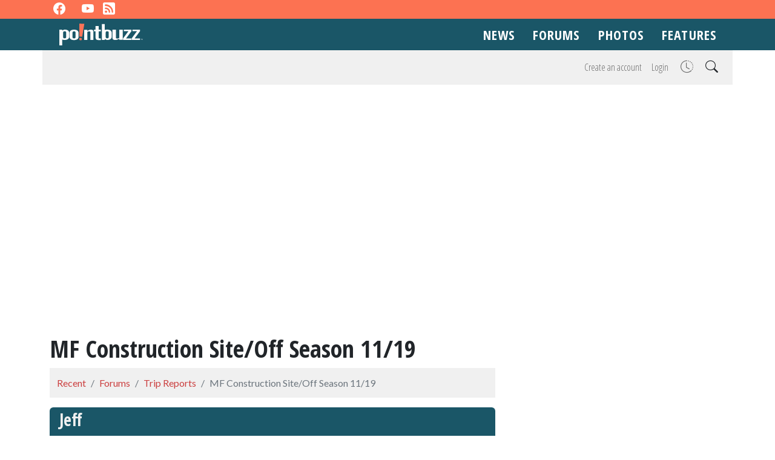

--- FILE ---
content_type: text/html; charset=utf-8
request_url: https://forums.pointbuzz.com/Forums/Topic/mf-construction-siteoff-season-1119
body_size: 6987
content:
<!DOCTYPE html>
<html>
<head>
	<meta charset="utf-8" />
	<meta name="viewport" content="width=device-width, initial-scale=1.0" />
    <title>MF Construction Site/Off Season 11/19</title>
    <script src="/PopForums/lib/bootstrap/dist/js/bootstrap.bundle.min.js" asp-append-version="true"></script>
    <link href="https://pointbuzz-i.azurewebsites.net/forums/pb_pf_bootstrap52.min.css" rel="stylesheet" />
    <script src="/PopForums/lib/signalr/dist/signalr.min.js" asp-append-version="true"></script>
    <script src="/PopForums/lib/PopForums/dist/PopForums.min.js" asp-append-version="true"></script>
    <link href="/PopForums/lib/PopForums/dist/PopForums.min.css" rel="stylesheet" asp-append-version="true" />
    
    <script src="/PopForums/lib/tinymce/tinymce.min.js?v=B-mqxnv70FHtzHP-IRc6nf1ag2Q5qmTA7Qf3OFkhhn0" type="text/javascript"></script>
	<script type="text/javascript">
		PopForums.currentTopicState = Object.assign(new PopForums.TopicState(), {"topicID":146,"isImageEnabled":false,"isSubscribed":false,"isFavorite":false,"pageIndex":1,"pageCount":1,"lastVisiblePostID":468,"answerPostID":null});
		PopForums.currentTopicState.setupTopic();
	</script>

    <script>
	PopForums.LocalizationService.init();
</script>
		<script data-ad-client="ca-pub-7721651124000295" async src="https://pagead2.googlesyndication.com/pagead/js/adsbygoogle.js"></script>
		<style>
			.adTop {width: 320px; height: 100px;}
			@media (min-width:500px) { .adTop { width: 468px; height: 60px; } }
			@media (min-width:760px) { .adTop { width: 728px; height: 90px; } }
			@media (min-width:1000px) { .adTop { width: 970px; height: 90px; } }
			.adSide {width: 336px; height: 280px;}
			@media (min-width:768px) { .adSide { width: 336px; height: 600px; } }
		</style>
</head>
<body>
<div class="d-none d-lg-block socials">
    <div class="container">
        <a href="https://www.facebook.com/pointbuzz" target="_blank" aria-label="Facebook"><span class="icon icon-facebook"></span></a>
        <a href="https://www.twitter.com/pointbuzz" target="_blank" aria-label="Twitter"><span class="icon icon-twitter"></span></a>
        <a href="https://www.youtube.com/@pointbuzzcom" target="_blank" aria-label="YouTube"><span class="icon icon-youtube"></span></a>
        <a href="https://pointbuzz.com/rss/news" target="_blank" aria-label="RSS feed"><span class="icon icon-rss-fill" target="_blank"></span></a>
    </div>
</div>
<nav class="navbar navbar-expand-lg navbar-dark bg-primary navbar-pointbuzz">
    <div class="container">
        <a href="https://pointbuzz.com/" class="navbar-brand ms-3"><div class="logo"></div></a>
        <button class="navbar-toggler" type="button" data-bs-toggle="collapse" data-bs-target=".navbar-collapse" aria-controls="Navigation" aria-expanded="false">
            <span class="navbar-toggler-icon"></span>
        </button>
        <div class="collapse navbar-collapse">
            <ul class="navbar-nav ms-auto">
                <li class="nav-item">
                    <a class="nav-link" href="https://pointbuzz.com/News">News</a>
                </li>
                <li class="nav-item">
                    <a class="nav-link" href="/Forums">Forums</a>
                </li>
                <li class="nav-item">
                    <a class="nav-link" href="https://pointbuzz.com/Photo">Photos</a>
                </li>
                <li class="nav-item">
                    <a class="nav-link" href="https://pointbuzz.com/Content/Features">Features</a>
                </li>
            </ul>
        </div>
    </div>
</nav>	<div id="ForumContainer" class="container">
        
<template id="SearchNavTemplate">
	<div class="nav-item dropdown">
		<a class="nav-link p-2" data-bs-toggle="dropdown" href="#" id="SearchDropDown" title="Search"><span class="icon icon-search"></span></a>
		<div class="dropdown-menu dropdown-menu-end" role="menu">
			<form method="post" class="" role="form" action="/Forums/Search/Result">
				<input type="search" class="form-control w-auto mx-2" placeholder="Search" id="query" name="query">
			</form>
		</div>
	</div>
</template>

<div class="row mb-3">
	<nav class="navbar navbar-expand bg-light px-3">
		<div class="d-flex order-2">
			<pf-searchnavform templateid="SearchNavTemplate" textboxid="query" dropdownid="SearchDropDown"></pf-searchnavform>
		</div>
		<div id="AccountBox" class="ms-auto">
			<ul class="navbar-nav ms-auto">
					<li class="nav-item"><a class="nav-link" href="/Forums/Account/Create">Create an account</a></li>
					<li class="nav-item"><a class="nav-link" href="/Forums/Account/Login">Login</a></li>
						<li class="nav-item"><a class="nav-link" title="Recent" href="/Forums/Recent"><span class="icon icon-clock-history"></span></a></li>
			</ul>
		</div>
	</nav>
</div>



			<div class="m-2 d-flex justify-content-center">
				<script async src="https://pagead2.googlesyndication.com/pagead/js/adsbygoogle.js"></script>
				<ins class="adsbygoogle adTop"
				     style="display:inline-block;"
				     data-full-width-responsive="true"
					 data-ad-client="ca-pub-7721651124000295"
					 data-ad-slot="4978437627"></ins>
				<script>
					(adsbygoogle = window.adsbygoogle || []).push({});
				</script>
			</div>

		<div class="row">
			<div class="col-12 col-md-7 col-lg-8">
				

<h1>
	MF Construction Site/Off Season 11/19
</h1>

<ul id="TopBreadcrumb" class="breadcrumb sticky-top">
	<li class="breadcrumb-item"><a href="/Forums/Recent">Recent</a></li>
	<li class="breadcrumb-item"><a href="/Forums">Forums</a></li>
	<li class="breadcrumb-item"><a href="/Forums/trip-reports">Trip Reports</a></li>
	<li class="breadcrumb-item active">MF Construction Site/Off Season 11/19</li>
</ul>


<div></div>


<div id="PostStream">


<div class="" data-postID="351">

<div id="post351" class="postItem my-3" data-postID="351">
	<div class="postUserData bg-primary rounded mb-3 px-3 py-1">
		<pf-postminiprofile username="Jeff" userid="26" miniprofileboxclass="miniProfileBox bg-light text-dark rounded" usernameclass="text-light"></pf-postminiprofile>
		<small class="postTime text-end text-light text-secondary">
			<pf-formattedtime utctime="1999-11-26T23:41:18.0000000"></pf-formattedtime>
		</small>
	</div>
		<img src="/Forums/Image/Avatar/715" alt="Jeff&#x27;s avatar" class="avatar float-end ms-3 mb-3 d-none d-sm-block" />
    
	<div id="text351" class="postBody">
		(As posted to rec.roller-coaster on 11/22.) <br> <br>I was very fortunate to have the opportunity to visit Cedar Point last Friday and get really up-close and personal with Millennium Force. Dan Haverlock and I were expecting to go up there, stand on Perimeter Rd., and take shoot some photos. We did a lot more than that. <br> <br> <br>Driving up the causeway can be a surreal experience for anyone who has never been to the point with that impressive skyline. That feeling has largely been restored for me with the lift towers only half-height. Just as we were driving past the site, they were installing the transfer table. <br> <br> <br>After driving past the Soak City lot, which is now packed wall-to-wall with track and partially assembled support towers, we parked at the marketing office. We met Bryan, our PR rep there, and we were on our way. <br> <br> <br> <br>First stop was the Magnum pretzel. I thought it looked tall from the beach, but actually standing in the middle of it all is a bizzare experience. I had this feeling I was somewhere I shouldn't have been. The neat thing about seeing the structure from that angle was that I could finally see clearly how the ride was re-profiled, judging by the extended supports. I didn't realize it was quite as drastic a change as it was. <br> <br> <br> <br>From there, we went under Magnum's first drop. Again, it was very weird to be there. It looks a lot shorter from that angle, since the steep part of the drop is relatively short. <br> <br> <br>Next we went to the top of the multi-person raft water slide in Soak City. This offered an interesting angle to shoot Magnum and the parking lot that looked like a giant erector set. <br> <br> <br>On the way over to the Millennium Force site, driving through Frontier Town, I noticed that there is a significant amount of re-tracking going on all over Mean Streak. <br> <br> <br>We parked at the MF cross-over on the Frontier Trail, and headed toward the island in the lagoon. The footers for the cross-over towers are about read? [corrupt data removed] ill pop you big time... I don't see how they couldn't. The last turn, which goes over the Giant Wheel site, is extremely steep. This will be coaster ecstasy, and it makes winter even harder to deal with. <br> <br> <br>On our way out, we noticed that Corkscrew has been running, as the trains (which are still on the ride), were all in different positions. We took a quick peak at the Giant Wheel pieces, which are all over the corner of the main parking lot. <br> <br> <br>I don't care what's in Japan... the greatest roller coaster to date in my book will be Millennium Force. We've got a HUGE winner on our hands. It's good to live in Ohio this year! <br> <br> <br>------------- <br>Jeff <br>Webmaster/Guide to The Point


 *** This post was edited by Jeff on 9/21/2000. ***
	</div>
	

	<div class="mt-3 d-flex postToolContainer">
		<div class="my-auto">
			<pf-votecount votes="0" postid="351" votescontainerclass="voters" badgeclass="voteCount badge bg-primary align-text-top me-3" isloggedin="False" isauthor="False" isvoted="False" votebuttonclass="" containerclass="voteUpContainer"></pf-votecount>
		</div>
		<div class="toolButton"><a title="Link" rel="nofollow" href="/Forums/PostLink/351"><span class="icon icon-link"></span></a></div>
		<div class="ms-auto d-flex">
		</div>
	</div>
</div>
</div>
<div class="" data-postID="368">

<div id="post368" class="postItem my-3" data-postID="368">
	<div class="postUserData bg-primary rounded mb-3 px-3 py-1">
		<pf-postminiprofile username="CDCoolguy" userid="212" miniprofileboxclass="miniProfileBox bg-light text-dark rounded" usernameclass="text-light"></pf-postminiprofile>
		<small class="postTime text-end text-light text-secondary">
			<pf-formattedtime utctime="1999-11-27T01:35:57.0000000"></pf-formattedtime>
		</small>
	</div>
    
	<div id="text368" class="postBody">
		Great TR!!! Did your PR guy ever tell you when the complete POV animation would be released to the public? *** This post was edit by CDCoolguy on 11/27/99. ***
	</div>
	

	<div class="mt-3 d-flex postToolContainer">
		<div class="my-auto">
			<pf-votecount votes="0" postid="368" votescontainerclass="voters" badgeclass="voteCount badge bg-primary align-text-top me-3" isloggedin="False" isauthor="False" isvoted="False" votebuttonclass="" containerclass="voteUpContainer"></pf-votecount>
		</div>
		<div class="toolButton"><a title="Link" rel="nofollow" href="/Forums/PostLink/368"><span class="icon icon-link"></span></a></div>
		<div class="ms-auto d-flex">
		</div>
	</div>
</div>
</div>
<div class="" data-postID="369">

<div id="post369" class="postItem my-3" data-postID="369">
	<div class="postUserData bg-primary rounded mb-3 px-3 py-1">
		<pf-postminiprofile username="Jeff" userid="26" miniprofileboxclass="miniProfileBox bg-light text-dark rounded" usernameclass="text-light"></pf-postminiprofile>
		<small class="postTime text-end text-light text-secondary">
			<pf-formattedtime utctime="1999-11-27T01:55:44.0000000"></pf-formattedtime>
		</small>
	</div>
		<img src="/Forums/Image/Avatar/715" alt="Jeff&#x27;s avatar" class="avatar float-end ms-3 mb-3 d-none d-sm-block" />
    
	<div id="text369" class="postBody">
		You'll know when I do!<br>
<br>
-------------<br>
Jeff<br>
Webmaster/Guide to The Point
	</div>
	

	<div class="mt-3 d-flex postToolContainer">
		<div class="my-auto">
			<pf-votecount votes="0" postid="369" votescontainerclass="voters" badgeclass="voteCount badge bg-primary align-text-top me-3" isloggedin="False" isauthor="False" isvoted="False" votebuttonclass="" containerclass="voteUpContainer"></pf-votecount>
		</div>
		<div class="toolButton"><a title="Link" rel="nofollow" href="/Forums/PostLink/369"><span class="icon icon-link"></span></a></div>
		<div class="ms-auto d-flex">
		</div>
	</div>
</div>
</div>
<div class="" data-postID="413">

<div id="post413" class="postItem my-3" data-postID="413">
	<div class="postUserData bg-primary rounded mb-3 px-3 py-1">
		<pf-postminiprofile username="coaster lover" userid="184" miniprofileboxclass="miniProfileBox bg-light text-dark rounded" usernameclass="text-light"></pf-postminiprofile>
		<small class="postTime text-end text-light text-secondary">
			<pf-formattedtime utctime="1999-11-27T16:38:18.0000000"></pf-formattedtime>
		</small>
	</div>
    
	<div id="text413" class="postBody">
		Jeff,<br>
<br>
What did you mean by the Magnum Pretzel being "Re-Profiled"?
	</div>
	

	<div class="mt-3 d-flex postToolContainer">
		<div class="my-auto">
			<pf-votecount votes="0" postid="413" votescontainerclass="voters" badgeclass="voteCount badge bg-primary align-text-top me-3" isloggedin="False" isauthor="False" isvoted="False" votebuttonclass="" containerclass="voteUpContainer"></pf-votecount>
		</div>
		<div class="toolButton"><a title="Link" rel="nofollow" href="/Forums/PostLink/413"><span class="icon icon-link"></span></a></div>
		<div class="ms-auto d-flex">
		</div>
	</div>
</div>
</div>
<div class="" data-postID="417">

<div id="post417" class="postItem my-3" data-postID="417">
	<div class="postUserData bg-primary rounded mb-3 px-3 py-1">
		<pf-postminiprofile username="CoasterChuckey" userid="107" miniprofileboxclass="miniProfileBox bg-light text-dark rounded" usernameclass="text-light"></pf-postminiprofile>
		<small class="postTime text-end text-light text-secondary">
			<pf-formattedtime utctime="1999-11-27T17:07:34.0000000"></pf-formattedtime>
		</small>
	</div>
    
	<div id="text417" class="postBody">
		Wow that sounded so cool. Boy you are luckey to have toured the site! Hey I have one question on the POV amination did it show any part of the ride with quick drops, like on the Magnum? I know on the drawing it only shows one quick drop on the final stretch, but I thaught the drawing might not be completley accurate. Well that sounded like quite a trip, and boy I can't wait untill May!<br>
<br>
-------------<br>
-Chris<br>
"Any day, is a great day, to ride a rollercoaster!"
	</div>
	

	<div class="mt-3 d-flex postToolContainer">
		<div class="my-auto">
			<pf-votecount votes="0" postid="417" votescontainerclass="voters" badgeclass="voteCount badge bg-primary align-text-top me-3" isloggedin="False" isauthor="False" isvoted="False" votebuttonclass="" containerclass="voteUpContainer"></pf-votecount>
		</div>
		<div class="toolButton"><a title="Link" rel="nofollow" href="/Forums/PostLink/417"><span class="icon icon-link"></span></a></div>
		<div class="ms-auto d-flex">
		</div>
	</div>
</div>
</div>
<div class="" data-postID="422">

<div id="post422" class="postItem my-3" data-postID="422">
	<div class="postUserData bg-primary rounded mb-3 px-3 py-1">
		<pf-postminiprofile username="Tim" userid="117" miniprofileboxclass="miniProfileBox bg-light text-dark rounded" usernameclass="text-light"></pf-postminiprofile>
		<small class="postTime text-end text-light text-secondary">
			<pf-formattedtime utctime="1999-11-27T20:38:21.0000000"></pf-formattedtime>
		</small>
	</div>
    
	<div id="text422" class="postBody">
		You have probably answered this question somewhere else and I missed it, but, what is the final word on Aunt Em's amd the chicken bbq? Are they both still there or is one or the other history?
	</div>
	

	<div class="mt-3 d-flex postToolContainer">
		<div class="my-auto">
			<pf-votecount votes="0" postid="422" votescontainerclass="voters" badgeclass="voteCount badge bg-primary align-text-top me-3" isloggedin="False" isauthor="False" isvoted="False" votebuttonclass="" containerclass="voteUpContainer"></pf-votecount>
		</div>
		<div class="toolButton"><a title="Link" rel="nofollow" href="/Forums/PostLink/422"><span class="icon icon-link"></span></a></div>
		<div class="ms-auto d-flex">
		</div>
	</div>
</div>
</div>
<div class="" data-postID="427">

<div id="post427" class="postItem my-3" data-postID="427">
	<div class="postUserData bg-primary rounded mb-3 px-3 py-1">
		<pf-postminiprofile username="Jeff" userid="26" miniprofileboxclass="miniProfileBox bg-light text-dark rounded" usernameclass="text-light"></pf-postminiprofile>
		<small class="postTime text-end text-light text-secondary">
			<pf-formattedtime utctime="1999-11-27T23:10:26.0000000"></pf-formattedtime>
		</small>
	</div>
		<img src="/Forums/Image/Avatar/715" alt="Jeff&#x27;s avatar" class="avatar float-end ms-3 mb-3 d-none d-sm-block" />
    
	<div id="text427" class="postBody">
		The section of track leading into the Magnum pretzel used to dip further down... a lot further down. I don't remember the reason, but it was either hurting people or bleeding off too much speed. I don't remember which.<br>
<br>
Em's isn't going anywhere, but the BBQ is where we parked. Sorry to be the one to break it to you! ;)<br>
<br>
-------------<br>
Jeff<br>
Webmaster/Guide to The Point
	</div>
	

	<div class="mt-3 d-flex postToolContainer">
		<div class="my-auto">
			<pf-votecount votes="0" postid="427" votescontainerclass="voters" badgeclass="voteCount badge bg-primary align-text-top me-3" isloggedin="False" isauthor="False" isvoted="False" votebuttonclass="" containerclass="voteUpContainer"></pf-votecount>
		</div>
		<div class="toolButton"><a title="Link" rel="nofollow" href="/Forums/PostLink/427"><span class="icon icon-link"></span></a></div>
		<div class="ms-auto d-flex">
		</div>
	</div>
</div>
</div>
<div class="" data-postID="468">

<div id="post468" class="postItem my-3" data-postID="468">
	<div class="postUserData bg-primary rounded mb-3 px-3 py-1">
		<pf-postminiprofile username="Tim" userid="117" miniprofileboxclass="miniProfileBox bg-light text-dark rounded" usernameclass="text-light"></pf-postminiprofile>
		<small class="postTime text-end text-light text-secondary">
			<pf-formattedtime utctime="1999-11-28T14:05:02.0000000"></pf-formattedtime>
		</small>
	</div>
    
	<div id="text468" class="postBody">
		I'm sure we already discussed this somewhere before, but for whomever missed it -- Magnum's third hill was hurting people (as in bloody faces) and probably stressing the track and trains as well. It only operated in the original profile without brakes for about a month. It sure was fun though.
	</div>
	

	<div class="mt-3 d-flex postToolContainer">
		<div class="my-auto">
			<pf-votecount votes="0" postid="468" votescontainerclass="voters" badgeclass="voteCount badge bg-primary align-text-top me-3" isloggedin="False" isauthor="False" isvoted="False" votebuttonclass="" containerclass="voteUpContainer"></pf-votecount>
		</div>
		<div class="toolButton"><a title="Link" rel="nofollow" href="/Forums/PostLink/468"><span class="icon icon-link"></span></a></div>
		<div class="ms-auto d-flex">
		</div>
	</div>
</div>
</div>
</div>

<p><pf-morepostsbutton buttontext="Show more posts" buttonclass="btn btn-primary"></pf-morepostsbutton></p>

<div></div>

<div id="StreamBottom"></div>

	<p class="alert alert-warning">You must be logged in to post</p>



			</div>
				<div class="col-12 col-md-5 col-lg-4">
					<div class="m-2 d-flex justify-content-center sticky-top">
						<script async src="https://pagead2.googlesyndication.com/pagead/js/adsbygoogle.js"></script>
						<ins class="adsbygoogle adSide"
						     style="display: inline-block;"
						     data-full-width-responsive="true"
						     data-ad-client="ca-pub-7721651124000295"
						     data-ad-slot="5593423400"></ins>
						<script>
							(adsbygoogle = window.adsbygoogle || []).push({});
						</script>
					</div>
				</div>
		</div>
		<div class="row">
			<div id="ForumFooter" class="col-12 mt-3">
				<small><a href="http://popforums.com/">POP Forums</a> app &copy;2026, POP World Media, LLC - <a href="/Forums/TermsOfService">Terms of Service</a></small>
			</div>
		</div>
	</div>
		 <footer>
            <div class="container">
                <h3>Home to the biggest fans of the world's best amusement park</h3>
                <nav class="navbar">
                        <ul class="nav">
                            <li><a href="https://pointbuzz.com/Content/AboutUs">About</a></li>
                            <li><a href="https://pointbuzz.com/Content/Legal">Legal/Privacy</a></li>
                            <li><a href="https://pointbuzz.com/Content/Advertising">Advertising</a></li>
                        </ul>
                </nav>
            </div>
            <div class="copyright">
                <div class="container">
                    <p>&copy; 2022, POP World Media, LLC &amp; Walt Schmidt. All rights reserved. PointBuzz is an unofficial website and is not affiliated with Cedar Point.</p>
                </div>
            </div>
        </footer>		<script async src="https://www.googletagmanager.com/gtag/js?id=G-1B01HTR0BY"></script>
		<script>
			window.dataLayer = window.dataLayer || [];
			function gtag(){dataLayer.push(arguments);}
			gtag('js', new Date());

			gtag('config', 'G-1B01HTR0BY');
		</script>
</body>
</html>

--- FILE ---
content_type: text/html; charset=utf-8
request_url: https://www.google.com/recaptcha/api2/aframe
body_size: 246
content:
<!DOCTYPE HTML><html><head><meta http-equiv="content-type" content="text/html; charset=UTF-8"></head><body><script nonce="Jhj2APn8OUly2Ecneiuelg">/** Anti-fraud and anti-abuse applications only. See google.com/recaptcha */ try{var clients={'sodar':'https://pagead2.googlesyndication.com/pagead/sodar?'};window.addEventListener("message",function(a){try{if(a.source===window.parent){var b=JSON.parse(a.data);var c=clients[b['id']];if(c){var d=document.createElement('img');d.src=c+b['params']+'&rc='+(localStorage.getItem("rc::a")?sessionStorage.getItem("rc::b"):"");window.document.body.appendChild(d);sessionStorage.setItem("rc::e",parseInt(sessionStorage.getItem("rc::e")||0)+1);localStorage.setItem("rc::h",'1769776421614');}}}catch(b){}});window.parent.postMessage("_grecaptcha_ready", "*");}catch(b){}</script></body></html>